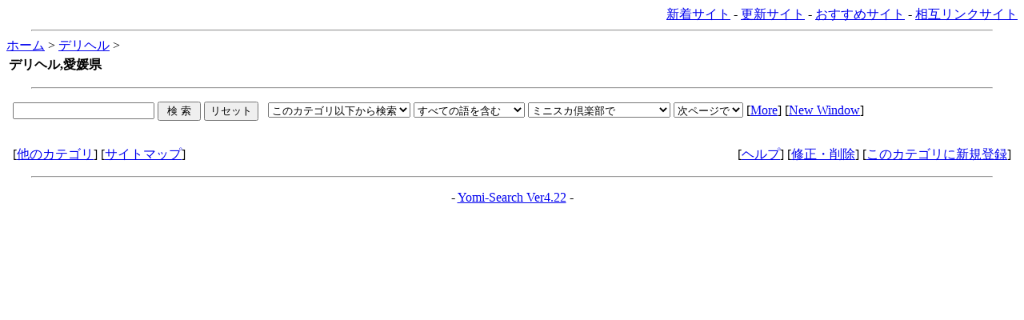

--- FILE ---
content_type: text/html
request_url: https://mini-suka.com/yomi.cgi?mode=kt&kt=01_38
body_size: 3354
content:
<html>
<head>
<!-- �� -->
<title>�f���w��,���Q���y�~�j�X�J��y���z</title>
<meta name="description" content="�u�f���w��,���Q���v�̃y�[�W�ł��B�y�~�j�X�J��y���z�́A�����G���W���ł��B">
<meta name="keywords" content="�f���w��,���Q��,�����G���W��,�T�[�`�G���W��">
<LINK rel="stylesheet" href="style.css" type="text/css">
<script language="javascript">
<!--
function ch_type(sel){
// onchange�ŃE�B���h�E���J�����@��I��
var form=document.form1;
var open_type=sel.options[sel.selectedIndex].value;
if(open_type==1){form.target="_blank";}
else{form.target="";}
}
//-->
</script>
</head>
<body><a name=top></a>

<!-- ���j���[�o�[ -->
<div align=right><font id=small>
<a href="yomi.cgi?mode=new">�V���T�C�g</a> - 
<a href="yomi.cgi?mode=renew">�X�V�T�C�g</a> - 
<a href="yomi.cgi?mode=m1">�������߃T�C�g</a> - 
<a href="yomi.cgi?mode=m2">���݃����N�T�C�g</a>
</font></div>
<HR width="95%">


<!-- �i�r�Q�[�V�����o�[ -->
<a href="https://mini-suka.com/">�z�[��</a> &gt; 

<a href="yomi.cgi?mode=kt&kt=01">�f���w��</a> &gt; 
<table width=100%><tr><td id="title-bar">
<b>�f���w��,���Q��</b>
</td></tr></table>



<center><table width="90%" id=mid><tr><td></td></tr>
</table></center><!-- �y�[�W���i�̌����t�H�[�� -->
<HR width="95%">
<table width="100%" cellpadding=8 cellspacing=0 border=0>
<tr id="mid-bar">
<td colspan=2>
	<form action="search.cgi" method=get  target="" name="form1">
	<input type=hidden name=mode value=search>
	<input type=hidden name=page value=1>
	<input type=hidden name=sort value=mark>	
	
	<input type=text name=word value="" size="20"> <input type=submit value=" �� �� "> <input type=reset value="���Z�b�g">
	&nbsp;
	<select name=search_kt>
		<option value="01_38-b_all" selected>���̃J�e�S���ȉ����猟��
		<option value="01_38">���̃J�e�S�����猟��
		<option value="">�S����
	</select>
	<select name=method>
		<option value="and" selected>���ׂĂ̌���܂�
		<option value="or">�����ꂩ�̌���܂�
	</select>
	<select name=engine>
<option value="pre" selected>�~�j�X�J��y����
<option value="yahoo">Yahoo!��
<option value="google">Google��
<option value="goo">goo��
<option value="excite">Excite��
<option value="FRESHEYE">�t���b�V���A�C��
<option value="">-----------------
<option value="vector">Vector�i�\�t�g�E�F�A�j��
<option value="">-----------------
<option value="yahoo_s">Yahoo!�V���b�s���O��
<option value="rakuten">�y�V�s���
<option value="bk1">bk1��
<option value="bk1_i">bk1(ISBN����)��
<option value="amazon_i">amazon.co.jp(ISBN����)��
<option value="">-----------------
<option value="com">.com ��
<option value="cojp">.co.jp ��
	</select>
	<select name=open_type onchange=ch_type(this)>
		<option value="0"selected>���y�[�W��
		<option value="1">�ʑ���
	</select>
	 <font id=small>
	 [<a href="search.cgi">More</a>]
	 [<a href="search.cgi?window=_blank">New Window</a>]
	 </font>
	<input type=hidden name=hyouji value="30">
</td>
</tr>
<tr><td></form>
	 <font id=small>
	 [<a href="#other">���̃J�e�S��</a>] 
	 [<a href="sitemap.html">�T�C�g�}�b�v</a>]
	 </font>
</td><td align=right>	<font id=small>
	[<a href="regist_ys.cgi?mode=help">�w���v</a>] 
	 [<a href="regist_ys.cgi?mode=enter">�C���E�폜</a>] 
	[<a href="regist_ys.cgi?mode=regist&kt=01_38">���̃J�e�S���ɐV�K�o�^</a>]
</font></td></tr>
</table>
<HR width="95%">

<p><div align=center>- <a href="http://yomi.pekori.to" target="_blank">Yomi-Search Ver4.22</a> -</div></p>

</body></html>


--- FILE ---
content_type: text/html; charset=Shift-JIS
request_url: https://mini-suka.com/style.css
body_size: 30689
content:
<!DOCTYPE html>
<html lang="ja">
<head>
<meta http-equiv="X-UA-Compatible" content="IE=Edge,chrome=1" />
<meta http-equiv="Content-Type" content="text/html; charset=utf-8" />
<meta http-equiv="Content-Style-Type" content="text/css" />
<meta http-equiv="Content-Script-Tyoe" content="text/javascript" />
<title>足フェチ・美脚コスプレ専門風俗情報サーチ【ミニスカ倶楽部】</title>
<meta name="keywords" content="足フェチ,美脚コスプレ,ミニスカ,風俗情報" />
<meta name="description" content="ミニスカ倶楽部では、全国の足フェチ・美脚コスプレ専門風俗情報（デリヘル・ソープ・ヘルス・ホテヘル・マッサージ等）が検索できます！" />
<link href="index.css" rel="stylesheet" />
</head>
<body>
<!--headerWrap-->
	<div id="headerWrap">
	<div id="head">
	<div id="headinner">
	<h1>全国の足フェチ・美脚コスプレ専門風俗情報～ミニスカ倶楽部～</h1>
</div>
</div>
	<div id="header">
	<div id="headerinner">
	<h2><a href="http://mini-suka.com/"><img src="logo.png" alt="足フェチ・美脚コスプレ専門風俗情報サーチ【ミニスカ倶楽部】" /></a></h2>
</div>
</div>
	<div id="menu">
	<div id="menuinner">
	<ul>
	<li><a href="yomi.cgi?mode=new">新着サイト</a></li>
	<li><a href="yomi.cgi?mode=renew">更新サイト</a></li>
	<li><a href="regist_ys.cgi?mode=new">新規登録</a></li>
	<li><a href="regist_ys.cgi?mode=enter">更新・削除</a></li>
	<li><a href="http://www.yahoo.co.jp/">18歳未満の方はこちら</a></li>
</ul>
</div>
</div>
</div>
<!--headerWrap-->
<!--contentWrap-->
	<div id="contentWrap">
	<div id="content">
	<div id="contentLeft">
	<ul>
	<li><a href="http://www.dmm.co.jp/digital/videoa/-/list/=/article=keyword/id=6793/pa-030" target="_blank"><img src="https://pics.dmm.com/af/a_digi_video011/300_250.jpg" width="300" height="250" alt="VR動画" border="0"></a></li>
	<li><a href="http://www.dmm.co.jp/monthly/mania/=/_jloff=1/pa-030" target="_blank"><img src="https://pics.dmm.com/af/mt_mania/300_250.jpg" width="300" height="250" alt="マニアチャンネル" border="0"></a></li>
	<li><a href="http://www.dmm.co.jp/rental/ppr/=/_jloff=1/pa-030" target="_blank"><img src="https://pics.dmm.com/af/a_rent/300_250.jpg" width="300" height="250" alt="アダルトDVDレンタル" border="0"></a></li>
</ul>
</div>
	<div id="contentRight">
	<div class="cate">
	<h3>デリヘル</h3>
	<ul>
	<li><a href="yomi.cgi?mode=kt&kt=01_01">北海道</a></li>
	<li><a href="yomi.cgi?mode=kt&kt=01_02">青森県</a></li>
	<li><a href="yomi.cgi?mode=kt&kt=01_03">岩手県</a></li>
	<li><a href="yomi.cgi?mode=kt&kt=01_04">宮城県</a></li>
	<li><a href="yomi.cgi?mode=kt&kt=01_05">秋田県</a></li>
	<li><a href="yomi.cgi?mode=kt&kt=01_06">山形県</a></li>
	<li><a href="yomi.cgi?mode=kt&kt=01_07">福島県</a></li>
	<li><a href="yomi.cgi?mode=kt&kt=01_08">茨城県</a></li>
	<li><a href="yomi.cgi?mode=kt&kt=01_09">栃木県</a></li>
	<li><a href="yomi.cgi?mode=kt&kt=01_10">群馬県</a></li>
	<li><a href="yomi.cgi?mode=kt&kt=01_11">埼玉県</a></li>
	<li><a href="yomi.cgi?mode=kt&kt=01_12">千葉県</a></li>
	<li><a href="yomi.cgi?mode=kt&kt=01_13">東京都</a></li>
	<li><a href="yomi.cgi?mode=kt&kt=01_14">神奈川県</a></li>
	<li><a href="yomi.cgi?mode=kt&kt=01_15">新潟県</a></li>
	<li><a href="yomi.cgi?mode=kt&kt=01_16">富山県</a></li>
	<li><a href="yomi.cgi?mode=kt&kt=01_17">石川県</a></li>
	<li><a href="yomi.cgi?mode=kt&kt=01_18">福井県</a></li>
	<li><a href="yomi.cgi?mode=kt&kt=01_19">山梨県</a></li>
	<li><a href="yomi.cgi?mode=kt&kt=01_20">長野県</a></li>
	<li><a href="yomi.cgi?mode=kt&kt=01_21">岐阜県</a></li>
	<li><a href="yomi.cgi?mode=kt&kt=01_22">静岡県</a></li>
	<li><a href="yomi.cgi?mode=kt&kt=01_23">愛知県</a></li>
	<li><a href="yomi.cgi?mode=kt&kt=01_24">三重県</a></li>
	<li><a href="yomi.cgi?mode=kt&kt=01_25">滋賀県</a></li>
	<li><a href="yomi.cgi?mode=kt&kt=01_26">京都府</a></li>
	<li><a href="yomi.cgi?mode=kt&kt=01_27">大阪府</a></li>
	<li><a href="yomi.cgi?mode=kt&kt=01_28">兵庫県</a></li>
	<li><a href="yomi.cgi?mode=kt&kt=01_29">奈良県</a></li>
	<li><a href="yomi.cgi?mode=kt&kt=01_30">和歌山県</a></li>
	<li><a href="yomi.cgi?mode=kt&kt=01_31">鳥取県</a></li>
	<li><a href="yomi.cgi?mode=kt&kt=01_32">島根県</a></li>
	<li><a href="yomi.cgi?mode=kt&kt=01_33">岡山県</a></li>
	<li><a href="yomi.cgi?mode=kt&kt=01_34">広島県</a></li>
	<li><a href="yomi.cgi?mode=kt&kt=01_35">山口県</a></li>
	<li><a href="yomi.cgi?mode=kt&kt=01_36">徳島県</a></li>
	<li><a href="yomi.cgi?mode=kt&kt=01_37">香川県</a></li>
	<li><a href="yomi.cgi?mode=kt&kt=01_38">愛媛県</a></li>
	<li><a href="yomi.cgi?mode=kt&kt=01_39">高知県</a></li>
	<li><a href="yomi.cgi?mode=kt&kt=01_40">福岡県</a></li>
	<li><a href="yomi.cgi?mode=kt&kt=01_41">佐賀県</a></li>
	<li><a href="yomi.cgi?mode=kt&kt=01_42">長崎県</a></li>
	<li><a href="yomi.cgi?mode=kt&kt=01_43">熊本県</a></li>
	<li><a href="yomi.cgi?mode=kt&kt=01_44">大分県</a></li>
	<li><a href="yomi.cgi?mode=kt&kt=01_45">宮崎県</a></li>
	<li><a href="yomi.cgi?mode=kt&kt=01_46">鹿児島県</a></li>
	<li><a href="yomi.cgi?mode=kt&kt=01_47">沖縄県</a></li>
</ul>
</div>
	<div class="cate">
	<h3>ソープ</h3>
	<ul>
	<li><a href="yomi.cgi?mode=kt&kt=02_01">北海道</a></li>
	<li><a href="yomi.cgi?mode=kt&kt=02_02">青森県</a></li>
	<li><a href="yomi.cgi?mode=kt&kt=02_03">岩手県</a></li>
	<li><a href="yomi.cgi?mode=kt&kt=02_04">宮城県</a></li>
	<li><a href="yomi.cgi?mode=kt&kt=02_05">秋田県</a></li>
	<li><a href="yomi.cgi?mode=kt&kt=02_06">山形県</a></li>
	<li><a href="yomi.cgi?mode=kt&kt=02_07">福島県</a></li>
	<li><a href="yomi.cgi?mode=kt&kt=02_08">茨城県</a></li>
	<li><a href="yomi.cgi?mode=kt&kt=02_09">栃木県</a></li>
	<li><a href="yomi.cgi?mode=kt&kt=02_10">群馬県</a></li>
	<li><a href="yomi.cgi?mode=kt&kt=02_11">埼玉県</a></li>
	<li><a href="yomi.cgi?mode=kt&kt=02_12">千葉県</a></li>
	<li><a href="yomi.cgi?mode=kt&kt=02_13">東京都</a></li>
	<li><a href="yomi.cgi?mode=kt&kt=02_14">神奈川県</a></li>
	<li><a href="yomi.cgi?mode=kt&kt=02_15">新潟県</a></li>
	<li><a href="yomi.cgi?mode=kt&kt=02_16">富山県</a></li>
	<li><a href="yomi.cgi?mode=kt&kt=02_17">石川県</a></li>
	<li><a href="yomi.cgi?mode=kt&kt=02_18">福井県</a></li>
	<li><a href="yomi.cgi?mode=kt&kt=02_19">山梨県</a></li>
	<li><a href="yomi.cgi?mode=kt&kt=02_20">長野県</a></li>
	<li><a href="yomi.cgi?mode=kt&kt=02_21">岐阜県</a></li>
	<li><a href="yomi.cgi?mode=kt&kt=02_22">静岡県</a></li>
	<li><a href="yomi.cgi?mode=kt&kt=02_23">愛知県</a></li>
	<li><a href="yomi.cgi?mode=kt&kt=02_24">三重県</a></li>
	<li><a href="yomi.cgi?mode=kt&kt=02_25">滋賀県</a></li>
	<li><a href="yomi.cgi?mode=kt&kt=02_26">京都府</a></li>
	<li><a href="yomi.cgi?mode=kt&kt=02_27">大阪府</a></li>
	<li><a href="yomi.cgi?mode=kt&kt=02_28">兵庫県</a></li>
	<li><a href="yomi.cgi?mode=kt&kt=02_29">奈良県</a></li>
	<li><a href="yomi.cgi?mode=kt&kt=02_30">和歌山県</a></li>
	<li><a href="yomi.cgi?mode=kt&kt=02_31">鳥取県</a></li>
	<li><a href="yomi.cgi?mode=kt&kt=02_32">島根県</a></li>
	<li><a href="yomi.cgi?mode=kt&kt=02_33">岡山県</a></li>
	<li><a href="yomi.cgi?mode=kt&kt=02_34">広島県</a></li>
	<li><a href="yomi.cgi?mode=kt&kt=02_35">山口県</a></li>
	<li><a href="yomi.cgi?mode=kt&kt=02_36">徳島県</a></li>
	<li><a href="yomi.cgi?mode=kt&kt=02_37">香川県</a></li>
	<li><a href="yomi.cgi?mode=kt&kt=02_38">愛媛県</a></li>
	<li><a href="yomi.cgi?mode=kt&kt=02_39">高知県</a></li>
	<li><a href="yomi.cgi?mode=kt&kt=02_40">福岡県</a></li>
	<li><a href="yomi.cgi?mode=kt&kt=02_41">佐賀県</a></li>
	<li><a href="yomi.cgi?mode=kt&kt=02_42">長崎県</a></li>
	<li><a href="yomi.cgi?mode=kt&kt=02_43">熊本県</a></li>
	<li><a href="yomi.cgi?mode=kt&kt=02_44">大分県</a></li>
	<li><a href="yomi.cgi?mode=kt&kt=02_45">宮崎県</a></li>
	<li><a href="yomi.cgi?mode=kt&kt=02_46">鹿児島県</a></li>
	<li><a href="yomi.cgi?mode=kt&kt=02_47">沖縄県</a></li>
</ul>
</div>
	<div class="cate">
	<h3>ヘルス</h3>
	<ul>
	<li><a href="yomi.cgi?mode=kt&kt=03_01">北海道</a></li>
	<li><a href="yomi.cgi?mode=kt&kt=03_02">青森県</a></li>
	<li><a href="yomi.cgi?mode=kt&kt=03_03">岩手県</a></li>
	<li><a href="yomi.cgi?mode=kt&kt=03_04">宮城県</a></li>
	<li><a href="yomi.cgi?mode=kt&kt=03_05">秋田県</a></li>
	<li><a href="yomi.cgi?mode=kt&kt=03_06">山形県</a></li>
	<li><a href="yomi.cgi?mode=kt&kt=03_07">福島県</a></li>
	<li><a href="yomi.cgi?mode=kt&kt=03_08">茨城県</a></li>
	<li><a href="yomi.cgi?mode=kt&kt=03_09">栃木県</a></li>
	<li><a href="yomi.cgi?mode=kt&kt=03_10">群馬県</a></li>
	<li><a href="yomi.cgi?mode=kt&kt=03_11">埼玉県</a></li>
	<li><a href="yomi.cgi?mode=kt&kt=03_12">千葉県</a></li>
	<li><a href="yomi.cgi?mode=kt&kt=03_13">東京都</a></li>
	<li><a href="yomi.cgi?mode=kt&kt=03_14">神奈川県</a></li>
	<li><a href="yomi.cgi?mode=kt&kt=03_15">新潟県</a></li>
	<li><a href="yomi.cgi?mode=kt&kt=03_16">富山県</a></li>
	<li><a href="yomi.cgi?mode=kt&kt=03_17">石川県</a></li>
	<li><a href="yomi.cgi?mode=kt&kt=03_18">福井県</a></li>
	<li><a href="yomi.cgi?mode=kt&kt=03_19">山梨県</a></li>
	<li><a href="yomi.cgi?mode=kt&kt=03_20">長野県</a></li>
	<li><a href="yomi.cgi?mode=kt&kt=03_21">岐阜県</a></li>
	<li><a href="yomi.cgi?mode=kt&kt=03_22">静岡県</a></li>
	<li><a href="yomi.cgi?mode=kt&kt=03_23">愛知県</a></li>
	<li><a href="yomi.cgi?mode=kt&kt=03_24">三重県</a></li>
	<li><a href="yomi.cgi?mode=kt&kt=03_25">滋賀県</a></li>
	<li><a href="yomi.cgi?mode=kt&kt=03_26">京都府</a></li>
	<li><a href="yomi.cgi?mode=kt&kt=03_27">大阪府</a></li>
	<li><a href="yomi.cgi?mode=kt&kt=03_28">兵庫県</a></li>
	<li><a href="yomi.cgi?mode=kt&kt=03_29">奈良県</a></li>
	<li><a href="yomi.cgi?mode=kt&kt=03_30">和歌山県</a></li>
	<li><a href="yomi.cgi?mode=kt&kt=03_31">鳥取県</a></li>
	<li><a href="yomi.cgi?mode=kt&kt=03_32">島根県</a></li>
	<li><a href="yomi.cgi?mode=kt&kt=03_33">岡山県</a></li>
	<li><a href="yomi.cgi?mode=kt&kt=03_34">広島県</a></li>
	<li><a href="yomi.cgi?mode=kt&kt=03_35">山口県</a></li>
	<li><a href="yomi.cgi?mode=kt&kt=03_36">徳島県</a></li>
	<li><a href="yomi.cgi?mode=kt&kt=03_37">香川県</a></li>
	<li><a href="yomi.cgi?mode=kt&kt=03_38">愛媛県</a></li>
	<li><a href="yomi.cgi?mode=kt&kt=03_39">高知県</a></li>
	<li><a href="yomi.cgi?mode=kt&kt=03_40">福岡県</a></li>
	<li><a href="yomi.cgi?mode=kt&kt=03_41">佐賀県</a></li>
	<li><a href="yomi.cgi?mode=kt&kt=03_42">長崎県</a></li>
	<li><a href="yomi.cgi?mode=kt&kt=03_43">熊本県</a></li>
	<li><a href="yomi.cgi?mode=kt&kt=03_44">大分県</a></li>
	<li><a href="yomi.cgi?mode=kt&kt=03_45">宮崎県</a></li>
	<li><a href="yomi.cgi?mode=kt&kt=03_46">鹿児島県</a></li>
	<li><a href="yomi.cgi?mode=kt&kt=03_47">沖縄県</a></li>
</ul>
</div>
	<div class="cate">
	<h3>ホテヘル</h3>
	<ul>
	<li><a href="yomi.cgi?mode=kt&kt=04_01">北海道</a></li>
	<li><a href="yomi.cgi?mode=kt&kt=04_02">青森県</a></li>
	<li><a href="yomi.cgi?mode=kt&kt=04_03">岩手県</a></li>
	<li><a href="yomi.cgi?mode=kt&kt=04_04">宮城県</a></li>
	<li><a href="yomi.cgi?mode=kt&kt=04_05">秋田県</a></li>
	<li><a href="yomi.cgi?mode=kt&kt=04_06">山形県</a></li>
	<li><a href="yomi.cgi?mode=kt&kt=04_07">福島県</a></li>
	<li><a href="yomi.cgi?mode=kt&kt=04_08">茨城県</a></li>
	<li><a href="yomi.cgi?mode=kt&kt=04_09">栃木県</a></li>
	<li><a href="yomi.cgi?mode=kt&kt=04_10">群馬県</a></li>
	<li><a href="yomi.cgi?mode=kt&kt=04_11">埼玉県</a></li>
	<li><a href="yomi.cgi?mode=kt&kt=04_12">千葉県</a></li>
	<li><a href="yomi.cgi?mode=kt&kt=04_13">東京都</a></li>
	<li><a href="yomi.cgi?mode=kt&kt=04_14">神奈川県</a></li>
	<li><a href="yomi.cgi?mode=kt&kt=04_15">新潟県</a></li>
	<li><a href="yomi.cgi?mode=kt&kt=04_16">富山県</a></li>
	<li><a href="yomi.cgi?mode=kt&kt=04_17">石川県</a></li>
	<li><a href="yomi.cgi?mode=kt&kt=04_18">福井県</a></li>
	<li><a href="yomi.cgi?mode=kt&kt=04_19">山梨県</a></li>
	<li><a href="yomi.cgi?mode=kt&kt=04_20">長野県</a></li>
	<li><a href="yomi.cgi?mode=kt&kt=04_21">岐阜県</a></li>
	<li><a href="yomi.cgi?mode=kt&kt=04_22">静岡県</a></li>
	<li><a href="yomi.cgi?mode=kt&kt=04_23">愛知県</a></li>
	<li><a href="yomi.cgi?mode=kt&kt=04_24">三重県</a></li>
	<li><a href="yomi.cgi?mode=kt&kt=04_25">滋賀県</a></li>
	<li><a href="yomi.cgi?mode=kt&kt=04_26">京都府</a></li>
	<li><a href="yomi.cgi?mode=kt&kt=04_27">大阪府</a></li>
	<li><a href="yomi.cgi?mode=kt&kt=04_28">兵庫県</a></li>
	<li><a href="yomi.cgi?mode=kt&kt=04_29">奈良県</a></li>
	<li><a href="yomi.cgi?mode=kt&kt=04_30">和歌山県</a></li>
	<li><a href="yomi.cgi?mode=kt&kt=04_31">鳥取県</a></li>
	<li><a href="yomi.cgi?mode=kt&kt=04_32">島根県</a></li>
	<li><a href="yomi.cgi?mode=kt&kt=04_33">岡山県</a></li>
	<li><a href="yomi.cgi?mode=kt&kt=04_34">広島県</a></li>
	<li><a href="yomi.cgi?mode=kt&kt=04_35">山口県</a></li>
	<li><a href="yomi.cgi?mode=kt&kt=04_36">徳島県</a></li>
	<li><a href="yomi.cgi?mode=kt&kt=04_37">香川県</a></li>
	<li><a href="yomi.cgi?mode=kt&kt=04_38">愛媛県</a></li>
	<li><a href="yomi.cgi?mode=kt&kt=04_39">高知県</a></li>
	<li><a href="yomi.cgi?mode=kt&kt=04_40">福岡県</a></li>
	<li><a href="yomi.cgi?mode=kt&kt=04_41">佐賀県</a></li>
	<li><a href="yomi.cgi?mode=kt&kt=04_42">長崎県</a></li>
	<li><a href="yomi.cgi?mode=kt&kt=04_43">熊本県</a></li>
	<li><a href="yomi.cgi?mode=kt&kt=04_44">大分県</a></li>
	<li><a href="yomi.cgi?mode=kt&kt=04_45">宮崎県</a></li>
	<li><a href="yomi.cgi?mode=kt&kt=04_46">鹿児島県</a></li>
	<li><a href="yomi.cgi?mode=kt&kt=04_47">沖縄県</a></li>
</ul>
</div>
	<div class="cate">
	<h3>キャバクラ</h3>
	<ul>
	<li><a href="yomi.cgi?mode=kt&kt=05_01">北海道</a></li>
	<li><a href="yomi.cgi?mode=kt&kt=05_02">青森県</a></li>
	<li><a href="yomi.cgi?mode=kt&kt=05_03">岩手県</a></li>
	<li><a href="yomi.cgi?mode=kt&kt=05_04">宮城県</a></li>
	<li><a href="yomi.cgi?mode=kt&kt=05_05">秋田県</a></li>
	<li><a href="yomi.cgi?mode=kt&kt=05_06">山形県</a></li>
	<li><a href="yomi.cgi?mode=kt&kt=05_07">福島県</a></li>
	<li><a href="yomi.cgi?mode=kt&kt=05_08">茨城県</a></li>
	<li><a href="yomi.cgi?mode=kt&kt=05_09">栃木県</a></li>
	<li><a href="yomi.cgi?mode=kt&kt=05_10">群馬県</a></li>
	<li><a href="yomi.cgi?mode=kt&kt=05_11">埼玉県</a></li>
	<li><a href="yomi.cgi?mode=kt&kt=05_12">千葉県</a></li>
	<li><a href="yomi.cgi?mode=kt&kt=05_13">東京都</a></li>
	<li><a href="yomi.cgi?mode=kt&kt=05_14">神奈川県</a></li>
	<li><a href="yomi.cgi?mode=kt&kt=05_15">新潟県</a></li>
	<li><a href="yomi.cgi?mode=kt&kt=05_16">富山県</a></li>
	<li><a href="yomi.cgi?mode=kt&kt=05_17">石川県</a></li>
	<li><a href="yomi.cgi?mode=kt&kt=05_18">福井県</a></li>
	<li><a href="yomi.cgi?mode=kt&kt=05_19">山梨県</a></li>
	<li><a href="yomi.cgi?mode=kt&kt=05_20">長野県</a></li>
	<li><a href="yomi.cgi?mode=kt&kt=05_21">岐阜県</a></li>
	<li><a href="yomi.cgi?mode=kt&kt=05_22">静岡県</a></li>
	<li><a href="yomi.cgi?mode=kt&kt=05_23">愛知県</a></li>
	<li><a href="yomi.cgi?mode=kt&kt=05_24">三重県</a></li>
	<li><a href="yomi.cgi?mode=kt&kt=05_25">滋賀県</a></li>
	<li><a href="yomi.cgi?mode=kt&kt=05_26">京都府</a></li>
	<li><a href="yomi.cgi?mode=kt&kt=05_27">大阪府</a></li>
	<li><a href="yomi.cgi?mode=kt&kt=05_28">兵庫県</a></li>
	<li><a href="yomi.cgi?mode=kt&kt=05_29">奈良県</a></li>
	<li><a href="yomi.cgi?mode=kt&kt=05_30">和歌山県</a></li>
	<li><a href="yomi.cgi?mode=kt&kt=05_31">鳥取県</a></li>
	<li><a href="yomi.cgi?mode=kt&kt=05_32">島根県</a></li>
	<li><a href="yomi.cgi?mode=kt&kt=05_33">岡山県</a></li>
	<li><a href="yomi.cgi?mode=kt&kt=05_34">広島県</a></li>
	<li><a href="yomi.cgi?mode=kt&kt=05_35">山口県</a></li>
	<li><a href="yomi.cgi?mode=kt&kt=05_36">徳島県</a></li>
	<li><a href="yomi.cgi?mode=kt&kt=05_37">香川県</a></li>
	<li><a href="yomi.cgi?mode=kt&kt=05_38">愛媛県</a></li>
	<li><a href="yomi.cgi?mode=kt&kt=05_39">高知県</a></li>
	<li><a href="yomi.cgi?mode=kt&kt=05_40">福岡県</a></li>
	<li><a href="yomi.cgi?mode=kt&kt=05_41">佐賀県</a></li>
	<li><a href="yomi.cgi?mode=kt&kt=05_42">長崎県</a></li>
	<li><a href="yomi.cgi?mode=kt&kt=05_43">熊本県</a></li>
	<li><a href="yomi.cgi?mode=kt&kt=05_44">大分県</a></li>
	<li><a href="yomi.cgi?mode=kt&kt=05_45">宮崎県</a></li>
	<li><a href="yomi.cgi?mode=kt&kt=05_46">鹿児島県</a></li>
	<li><a href="yomi.cgi?mode=kt&kt=05_47">沖縄県</a></li>
</ul>
</div>
	<div class="cate">
	<h3>オナクラ</h3>
	<ul>
	<li><a href="yomi.cgi?mode=kt&kt=06_01">北海道</a></li>
	<li><a href="yomi.cgi?mode=kt&kt=06_02">青森県</a></li>
	<li><a href="yomi.cgi?mode=kt&kt=06_03">岩手県</a></li>
	<li><a href="yomi.cgi?mode=kt&kt=06_04">宮城県</a></li>
	<li><a href="yomi.cgi?mode=kt&kt=06_05">秋田県</a></li>
	<li><a href="yomi.cgi?mode=kt&kt=06_06">山形県</a></li>
	<li><a href="yomi.cgi?mode=kt&kt=06_07">福島県</a></li>
	<li><a href="yomi.cgi?mode=kt&kt=06_08">茨城県</a></li>
	<li><a href="yomi.cgi?mode=kt&kt=06_09">栃木県</a></li>
	<li><a href="yomi.cgi?mode=kt&kt=06_10">群馬県</a></li>
	<li><a href="yomi.cgi?mode=kt&kt=06_11">埼玉県</a></li>
	<li><a href="yomi.cgi?mode=kt&kt=06_12">千葉県</a></li>
	<li><a href="yomi.cgi?mode=kt&kt=06_13">東京都</a></li>
	<li><a href="yomi.cgi?mode=kt&kt=06_14">神奈川県</a></li>
	<li><a href="yomi.cgi?mode=kt&kt=06_15">新潟県</a></li>
	<li><a href="yomi.cgi?mode=kt&kt=06_16">富山県</a></li>
	<li><a href="yomi.cgi?mode=kt&kt=06_17">石川県</a></li>
	<li><a href="yomi.cgi?mode=kt&kt=06_18">福井県</a></li>
	<li><a href="yomi.cgi?mode=kt&kt=06_19">山梨県</a></li>
	<li><a href="yomi.cgi?mode=kt&kt=06_20">長野県</a></li>
	<li><a href="yomi.cgi?mode=kt&kt=06_21">岐阜県</a></li>
	<li><a href="yomi.cgi?mode=kt&kt=06_22">静岡県</a></li>
	<li><a href="yomi.cgi?mode=kt&kt=06_23">愛知県</a></li>
	<li><a href="yomi.cgi?mode=kt&kt=06_24">三重県</a></li>
	<li><a href="yomi.cgi?mode=kt&kt=06_25">滋賀県</a></li>
	<li><a href="yomi.cgi?mode=kt&kt=06_26">京都府</a></li>
	<li><a href="yomi.cgi?mode=kt&kt=06_27">大阪府</a></li>
	<li><a href="yomi.cgi?mode=kt&kt=06_28">兵庫県</a></li>
	<li><a href="yomi.cgi?mode=kt&kt=06_29">奈良県</a></li>
	<li><a href="yomi.cgi?mode=kt&kt=06_30">和歌山県</a></li>
	<li><a href="yomi.cgi?mode=kt&kt=06_31">鳥取県</a></li>
	<li><a href="yomi.cgi?mode=kt&kt=06_32">島根県</a></li>
	<li><a href="yomi.cgi?mode=kt&kt=06_33">岡山県</a></li>
	<li><a href="yomi.cgi?mode=kt&kt=06_34">広島県</a></li>
	<li><a href="yomi.cgi?mode=kt&kt=06_35">山口県</a></li>
	<li><a href="yomi.cgi?mode=kt&kt=06_36">徳島県</a></li>
	<li><a href="yomi.cgi?mode=kt&kt=06_37">香川県</a></li>
	<li><a href="yomi.cgi?mode=kt&kt=06_38">愛媛県</a></li>
	<li><a href="yomi.cgi?mode=kt&kt=06_39">高知県</a></li>
	<li><a href="yomi.cgi?mode=kt&kt=06_40">福岡県</a></li>
	<li><a href="yomi.cgi?mode=kt&kt=06_41">佐賀県</a></li>
	<li><a href="yomi.cgi?mode=kt&kt=06_42">長崎県</a></li>
	<li><a href="yomi.cgi?mode=kt&kt=06_43">熊本県</a></li>
	<li><a href="yomi.cgi?mode=kt&kt=06_44">大分県</a></li>
	<li><a href="yomi.cgi?mode=kt&kt=06_45">宮崎県</a></li>
	<li><a href="yomi.cgi?mode=kt&kt=06_46">鹿児島県</a></li>
	<li><a href="yomi.cgi?mode=kt&kt=06_47">沖縄県</a></li>
</ul>
</div>
	<div class="cate">
	<h3>セクキャバ･ツーショットキャバクラ</h3>
	<ul>
	<li><a href="yomi.cgi?mode=kt&kt=07_01">北海道</a></li>
	<li><a href="yomi.cgi?mode=kt&kt=07_02">青森県</a></li>
	<li><a href="yomi.cgi?mode=kt&kt=07_03">岩手県</a></li>
	<li><a href="yomi.cgi?mode=kt&kt=07_04">宮城県</a></li>
	<li><a href="yomi.cgi?mode=kt&kt=07_05">秋田県</a></li>
	<li><a href="yomi.cgi?mode=kt&kt=07_06">山形県</a></li>
	<li><a href="yomi.cgi?mode=kt&kt=07_07">福島県</a></li>
	<li><a href="yomi.cgi?mode=kt&kt=07_08">茨城県</a></li>
	<li><a href="yomi.cgi?mode=kt&kt=07_09">栃木県</a></li>
	<li><a href="yomi.cgi?mode=kt&kt=07_10">群馬県</a></li>
	<li><a href="yomi.cgi?mode=kt&kt=07_11">埼玉県</a></li>
	<li><a href="yomi.cgi?mode=kt&kt=07_12">千葉県</a></li>
	<li><a href="yomi.cgi?mode=kt&kt=07_13">東京都</a></li>
	<li><a href="yomi.cgi?mode=kt&kt=07_14">神奈川県</a></li>
	<li><a href="yomi.cgi?mode=kt&kt=07_15">新潟県</a></li>
	<li><a href="yomi.cgi?mode=kt&kt=07_16">富山県</a></li>
	<li><a href="yomi.cgi?mode=kt&kt=07_17">石川県</a></li>
	<li><a href="yomi.cgi?mode=kt&kt=07_18">福井県</a></li>
	<li><a href="yomi.cgi?mode=kt&kt=07_19">山梨県</a></li>
	<li><a href="yomi.cgi?mode=kt&kt=07_20">長野県</a></li>
	<li><a href="yomi.cgi?mode=kt&kt=07_21">岐阜県</a></li>
	<li><a href="yomi.cgi?mode=kt&kt=07_22">静岡県</a></li>
	<li><a href="yomi.cgi?mode=kt&kt=07_23">愛知県</a></li>
	<li><a href="yomi.cgi?mode=kt&kt=07_24">三重県</a></li>
	<li><a href="yomi.cgi?mode=kt&kt=07_25">滋賀県</a></li>
	<li><a href="yomi.cgi?mode=kt&kt=07_26">京都府</a></li>
	<li><a href="yomi.cgi?mode=kt&kt=07_27">大阪府</a></li>
	<li><a href="yomi.cgi?mode=kt&kt=07_28">兵庫県</a></li>
	<li><a href="yomi.cgi?mode=kt&kt=07_29">奈良県</a></li>
	<li><a href="yomi.cgi?mode=kt&kt=07_30">和歌山県</a></li>
	<li><a href="yomi.cgi?mode=kt&kt=07_31">鳥取県</a></li>
	<li><a href="yomi.cgi?mode=kt&kt=07_32">島根県</a></li>
	<li><a href="yomi.cgi?mode=kt&kt=07_33">岡山県</a></li>
	<li><a href="yomi.cgi?mode=kt&kt=07_34">広島県</a></li>
	<li><a href="yomi.cgi?mode=kt&kt=07_35">山口県</a></li>
	<li><a href="yomi.cgi?mode=kt&kt=07_36">徳島県</a></li>
	<li><a href="yomi.cgi?mode=kt&kt=07_37">香川県</a></li>
	<li><a href="yomi.cgi?mode=kt&kt=07_38">愛媛県</a></li>
	<li><a href="yomi.cgi?mode=kt&kt=07_39">高知県</a></li>
	<li><a href="yomi.cgi?mode=kt&kt=07_40">福岡県</a></li>
	<li><a href="yomi.cgi?mode=kt&kt=07_41">佐賀県</a></li>
	<li><a href="yomi.cgi?mode=kt&kt=07_42">長崎県</a></li>
	<li><a href="yomi.cgi?mode=kt&kt=07_43">熊本県</a></li>
	<li><a href="yomi.cgi?mode=kt&kt=07_44">大分県</a></li>
	<li><a href="yomi.cgi?mode=kt&kt=07_45">宮崎県</a></li>
	<li><a href="yomi.cgi?mode=kt&kt=07_46">鹿児島県</a></li>
	<li><a href="yomi.cgi?mode=kt&kt=07_47">沖縄県</a></li>
</ul>
</div>
	<div class="cate">
	<h3>その他業種</h3>
	<ul>
	<li><a href="yomi.cgi?mode=kt&kt=08_01">北海道</a></li>
	<li><a href="yomi.cgi?mode=kt&kt=08_02">青森県</a></li>
	<li><a href="yomi.cgi?mode=kt&kt=08_03">岩手県</a></li>
	<li><a href="yomi.cgi?mode=kt&kt=08_04">宮城県</a></li>
	<li><a href="yomi.cgi?mode=kt&kt=08_05">秋田県</a></li>
	<li><a href="yomi.cgi?mode=kt&kt=08_06">山形県</a></li>
	<li><a href="yomi.cgi?mode=kt&kt=08_07">福島県</a></li>
	<li><a href="yomi.cgi?mode=kt&kt=08_08">茨城県</a></li>
	<li><a href="yomi.cgi?mode=kt&kt=08_09">栃木県</a></li>
	<li><a href="yomi.cgi?mode=kt&kt=08_10">群馬県</a></li>
	<li><a href="yomi.cgi?mode=kt&kt=08_11">埼玉県</a></li>
	<li><a href="yomi.cgi?mode=kt&kt=08_12">千葉県</a></li>
	<li><a href="yomi.cgi?mode=kt&kt=08_13">東京都</a></li>
	<li><a href="yomi.cgi?mode=kt&kt=08_14">神奈川県</a></li>
	<li><a href="yomi.cgi?mode=kt&kt=08_15">新潟県</a></li>
	<li><a href="yomi.cgi?mode=kt&kt=08_16">富山県</a></li>
	<li><a href="yomi.cgi?mode=kt&kt=08_17">石川県</a></li>
	<li><a href="yomi.cgi?mode=kt&kt=08_18">福井県</a></li>
	<li><a href="yomi.cgi?mode=kt&kt=08_19">山梨県</a></li>
	<li><a href="yomi.cgi?mode=kt&kt=08_20">長野県</a></li>
	<li><a href="yomi.cgi?mode=kt&kt=08_21">岐阜県</a></li>
	<li><a href="yomi.cgi?mode=kt&kt=08_22">静岡県</a></li>
	<li><a href="yomi.cgi?mode=kt&kt=08_23">愛知県</a></li>
	<li><a href="yomi.cgi?mode=kt&kt=08_24">三重県</a></li>
	<li><a href="yomi.cgi?mode=kt&kt=08_25">滋賀県</a></li>
	<li><a href="yomi.cgi?mode=kt&kt=08_26">京都府</a></li>
	<li><a href="yomi.cgi?mode=kt&kt=08_27">大阪府</a></li>
	<li><a href="yomi.cgi?mode=kt&kt=08_28">兵庫県</a></li>
	<li><a href="yomi.cgi?mode=kt&kt=08_29">奈良県</a></li>
	<li><a href="yomi.cgi?mode=kt&kt=08_30">和歌山県</a></li>
	<li><a href="yomi.cgi?mode=kt&kt=08_31">鳥取県</a></li>
	<li><a href="yomi.cgi?mode=kt&kt=08_32">島根県</a></li>
	<li><a href="yomi.cgi?mode=kt&kt=08_33">岡山県</a></li>
	<li><a href="yomi.cgi?mode=kt&kt=08_34">広島県</a></li>
	<li><a href="yomi.cgi?mode=kt&kt=08_35">山口県</a></li>
	<li><a href="yomi.cgi?mode=kt&kt=08_36">徳島県</a></li>
	<li><a href="yomi.cgi?mode=kt&kt=08_37">香川県</a></li>
	<li><a href="yomi.cgi?mode=kt&kt=08_38">愛媛県</a></li>
	<li><a href="yomi.cgi?mode=kt&kt=08_39">高知県</a></li>
	<li><a href="yomi.cgi?mode=kt&kt=08_40">福岡県</a></li>
	<li><a href="yomi.cgi?mode=kt&kt=08_41">佐賀県</a></li>
	<li><a href="yomi.cgi?mode=kt&kt=08_42">長崎県</a></li>
	<li><a href="yomi.cgi?mode=kt&kt=08_43">熊本県</a></li>
	<li><a href="yomi.cgi?mode=kt&kt=08_44">大分県</a></li>
	<li><a href="yomi.cgi?mode=kt&kt=08_45">宮崎県</a></li>
	<li><a href="yomi.cgi?mode=kt&kt=08_46">鹿児島県</a></li>
	<li><a href="yomi.cgi?mode=kt&kt=08_47">沖縄県</a></li>
</ul>
</div>
	<div class="cate">
	<h3>アダルトサイト</h3>
	<ul>
	<li><a href="yomi.cgi?mode=kt&kt=09_01">画像</a></li>
	<li><a href="yomi.cgi?mode=kt&kt=09_02">動画</a></li>
	<li><a href="yomi.cgi?mode=kt&kt=09_03">アプリ</a></li>
	<li><a href="yomi.cgi?mode=kt&kt=09_04">出会い系</a></li>
	<li><a href="yomi.cgi?mode=kt&kt=09_05">その他</a></li>
</ul>
</div>
</div>
	<div class="clearfix"></div>
</div>
</div>
<!--contentWrap-->

<div style="margin:20px; 0">
<!-- 運営メディア・PR 開始 -->
<style>
<!--
div#AD_LiNK_outline {width:958px; margin:0 auto; font-size:0; border:1px dashed #666; background:#fff;}

div#AD_LiNK_outline ul#AD_LiNK_PR {padding:2.5px; text-align:left;}

div#AD_LiNK_outline ul#AD_LiNK_PR:first-child {padding:5px 2.5px 2.5px 2.5px;}
div#AD_LiNK_outline ul#AD_LiNK_PR:last-child {padding:2.5px 2.5px 5px 2.5px;}

div#AD_LiNK_outline ul#AD_LiNK_PR li {display:inline-block; font-size:14px;}
div#AD_LiNK_outline ul#AD_LiNK_PR li:after {content:"｜";}
div#AD_LiNK_outline ul#AD_LiNK_PR li:last-child:after {content:none;}

div#AD_LiNK_outline ul#AD_LiNK_PR li.link_category1:after ,
div#AD_LiNK_outline ul#AD_LiNK_PR li.link_category2:after ,
div#AD_LiNK_outline ul#AD_LiNK_PR li.link_category3:after ,
div#AD_LiNK_outline ul#AD_LiNK_PR li.link_category4:after ,
div#AD_LiNK_outline ul#AD_LiNK_PR li.link_category5:after {content:none;}

div#AD_LiNK_outline ul#AD_LiNK_PR li.link_category1 {color:#66bf00;}
div#AD_LiNK_outline ul#AD_LiNK_PR li.link_category2 {color:#ff9600;}
div#AD_LiNK_outline ul#AD_LiNK_PR li.link_category3 {color:#f02c8a;}
div#AD_LiNK_outline ul#AD_LiNK_PR li.link_category4 {color:#35cccc;}
div#AD_LiNK_outline ul#AD_LiNK_PR li.link_category5 {color:#9966ff;}

div#AD_LiNK_outline ul#AD_LiNK_PR li a{color:#666; text-decoration:none;}
div#AD_LiNK_outline ul#AD_LiNK_PR li a:hover{color:#999; text-decoration:underline;}
div#AD_LiNK_outline ul#AD_LiNK_PR li a:active, a:focus {outline: 0;}

div#AD_LiNK_outline ul#AD_LiNK_PR li a.service{color:#ff0000; text-decoration:none;}
div#AD_LiNK_outline ul#AD_LiNK_PR li a.service:hover{color:#ff0000; text-decoration:underline;}
div#AD_LiNK_outline ul#AD_LiNK_PR li a.service:active, a.service:focus {outline: 0;}
-->
</style>

<div id="AD_LiNK_outline" align="center">

<ul id="AD_LiNK_PR">
  <li class="link_category1">【 PR 】</li>

  <li><a href="https://a-seo.jp/">アダルト SEO</a></li>
  <li><a href="https://web-love.jp/">アダルトサイト制作</a></li>
  <li><a href="https://hime-love.jp/">風俗求人サイト制作</a></li>
  <li><a href="https://fuzoku-koukoku.com/">風俗 広告</a></li>

 <li><a href="https://av-danyu.com/">AV男優 募集</a></li>

  <li><a href="https://a-seo.jp/textlink/" target="_blank" rel="nofollow" class="service">テキストリンク広告募集中！</a></li>


</ul>



<ul id="AD_LiNK_PR">
  <li class="link_category2">【 PR 】</li>

  <li><a href="https://menesthe-higashiosak-mona.com/" target="_blank">布施 メンズエステ</a></li>
  <li><a href="https://fuse-job-mona.com/" target="_blank">布施 メンズエステ求人</a></li>
  <li><a href="https://www.dendentown.online/" target="_blank">アダルトDVD 通販</a></li>
  <li><a href="https://menesthe-higashiosak-mona.com/recruit/" target="_blank">布施 メンズエステ求人</a></li>
  <li><a href="https://work.shizuoka-4h.com/" target="_blank">静岡 風俗エステ求人</a></li>
  <li><a href="https://tokoroten.site/" target="_blank">男 オナニー動画</a></li>
</ul>



<ul id="AD_LiNK_PR">
  <li class="link_category3">【 PR 】</li>

  <li><a href="https://s-princess.jp/" target="_blank">セクキャバ求人</a></li>
  <li><a href="https://osaka.s-princess.jp/area101.html" target="_blank">梅田 セクキャバ求人</a></li>
  <li><a href="https://osaka.s-princess.jp/area104.html" target="_blank">京橋 セクキャバ求人</a></li>
  <li><a href="https://osaka.s-princess.jp/as1_01.html" target="_blank">ミナミ セクキャバ求人</a></li>
  <li><a href="https://kyoto.s-princess.jp/" target="_blank">京都 セクキャバ求人</a></li>
</ul>



<ul id="AD_LiNK_PR">
  <li class="link_category4">【 PR 】</li>

  <li><a href="https://deli-style.com/" target="_blank">デリヘル</a></li>
  <li><a href="https://deli-style.com/p8/a_1.html" target="_blank">大阪 デリヘル</a></li>
  <li><a href="https://deli-style.com/p8/a_1_1101.html" target="_blank">梅田 デリヘル</a></li>
  <li><a href="https://deli-style.com/p8/s_1_02.html" target="_blank">ミナミ デリヘル</a></li>
  <li><a href="https://deli-style.com/p8/a_2_1101.html" target="_blank">神戸 デリヘル</a></li>
  <li><a href="https://deli-style.com/p8/a_3.html" target="_blank">京都 デリヘル</a></li>

  <li><a href="https://sen-aso.com/" target="_blank">仙台 風俗</a></li>
</ul>

</div><!-- 運営メディア・PR 終了 -->
</div>

<!--footerWrap-->
	<div id="footerWrap">
	<div id="footer">
	<p>Copyright &copy; 2016 足フェチ・美脚コスプレ専門風俗情報サーチ【ミニスカ倶楽部】 All Right Reserved.</p>
</div>
</div>
<!--footerWrap-->
</body>
</html>
